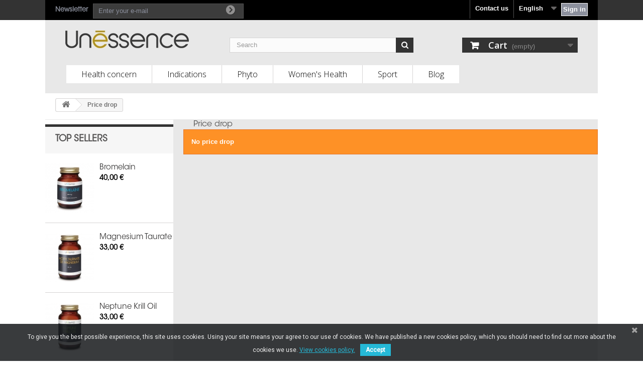

--- FILE ---
content_type: text/html; charset=utf-8
request_url: https://unessence.com/en/promotions
body_size: 9544
content:
<!DOCTYPE HTML>
<!--[if lt IE 7]> <html class="no-js lt-ie9 lt-ie8 lt-ie7 " lang="en"><![endif]-->
<!--[if IE 7]><html class="no-js lt-ie9 lt-ie8 ie7" lang="en"><![endif]-->
<!--[if IE 8]><html class="no-js lt-ie9 ie8" lang="en"><![endif]-->
<!--[if gt IE 8]> <html class="no-js ie9" lang="en"><![endif]-->
<html lang="en">
	<head>
		<meta charset="utf-8" />
		<title>Promotions - Unessence</title><script data-keepinline="true">/* <![CDATA[ */;var ajaxGetProductUrl='https://unessence.com/en/module/cdc_googletagmanager/async?obj=cart-action';dataLayer=window.dataLayer||[];dataLayer.push({"pageCategory":"pricesdrop","ecommerce":{"currencyCode":"EUR"},"google_tag_params":{"ecomm_pagetype":"other"}});(function(w,d,s,l,i){w[l]=w[l]||[];w[l].push({'gtm.start':new Date().getTime(),event:'gtm.js'});var f=d.getElementsByTagName(s)[0],j=d.createElement(s),dl=l!='dataLayer'?'&l='+l:'';j.async=true;j.src='https://www.googletagmanager.com/gtm.js?id='+i+dl;f.parentNode.insertBefore(j,f);})(window,document,'script','dataLayer','GTM-KNT226H');dataLayer.push({'event':'datalayer_ready'});/* ]]> */</script><meta name="description" content="Nos produits en promotion" />
		<meta name="generator" content="PrestaShop" />
	<meta name="robots" content="noindex,follow" />
		<meta name="viewport" content="width=device-width, minimum-scale=0.25, maximum-scale=1.6, initial-scale=1.0" /> 
		<meta name="apple-mobile-web-app-capable" content="yes" /> 
		<link rel="icon" type="image/vnd.microsoft.icon" href="/img/favicon.ico?1763812057" />
		<link rel="shortcut icon" type="image/x-icon" href="/img/favicon.ico?1763812057" />
			<link rel="stylesheet" href="https://unessence.com/themes/default-bootstrap/cache/v_69_eae4a0bac595ddb507b22194a1a1c102_all.css" type="text/css" media="all" />
		<script type="text/javascript">/* <![CDATA[ */;var CUSTOMIZE_TEXTFIELD=1;var FancyboxI18nClose='Close';var FancyboxI18nNext='Next';var FancyboxI18nPrev='Previous';var added_to_wishlist='Added to your wishlist.';var ajax_allowed=true;var ajaxsearch=true;var baseDir='https://unessence.com/';var baseUri='https://unessence.com/';var blocksearch_type='top';var contentOnly=false;var customizationIdMessage='Customization #';var delete_txt='Delete';var displayList=false;var freeProductTranslation='Free!';var freeShippingTranslation='Free shipping!';var generated_date=1769019075;var id_lang=2;var img_dir='https://unessence.com/themes/default-bootstrap/img/';var instantsearch=false;var isGuest=0;var isLogged=0;var loggin_required='You must be logged in to manage your wishlist.';var mywishlist_url='https://unessence.com/en/module/blockwishlist/mywishlist';var page_name='prices-drop';var placeholder_blocknewsletter='Enter your e-mail';var priceDisplayMethod=0;var priceDisplayPrecision=2;var quickView=false;var removingLinkText='remove this product from my cart';var roundMode=2;var search_url='https://unessence.com/en/recherche';var static_token='ec00bc7b6ab6ca159982054cdfc63fbb';var token='7925209bc1659f6241a81252ed1bed16';var usingSecureMode=true;var wishlistProductsIds=false;/* ]]> */</script>
		<script type="text/javascript" src="https://unessence.com/themes/default-bootstrap/cache/v_28_3db71f45931a1ab34abc7c5e8aefda6b.js"></script>
			
			<script type="text/javascript">/* <![CDATA[ */;(window.gaDevIds=window.gaDevIds||[]).push('d6YPbH');(function(i,s,o,g,r,a,m){i['GoogleAnalyticsObject']=r;i[r]=i[r]||function(){(i[r].q=i[r].q||[]).push(arguments)},i[r].l=1*new Date();a=s.createElement(o),m=s.getElementsByTagName(o)[0];a.async=1;a.src=g;m.parentNode.insertBefore(a,m)})(window,document,'script','//www.google-analytics.com/analytics.js','ga');ga('create','UA-98627109-1','auto');ga('require','ec');/* ]]> */</script><link href="https://fonts.googleapis.com/css?family=Roboto" rel="stylesheet" type="text/css" media="all"><script type="text/javascript">/* <![CDATA[ */;var cb_settings={cb_bg_color:"rgba(23, 25, 28, 0.85)",cb_font_style:"Roboto",cb_text_color:"#efefef",cb_inf_text_color:"#25B9D7",cb_loop:"1",cb_font_size:"12",cb_button_bg_color:"#25B9D7",cb_button_bg_color_hover:"#1e94ab",cb_button_text_color:"#ffffff",};var cb_cms_url="https://unessence.com/en/content/6-protection-des-donnees";var cb_position="bottom";var cb_text="To give you the best possible experience, this site uses cookies. Using your site means your agree to our use of cookies. We have published a new cookies policy, which you should need to find out more about the cookies we use.";var cb_link_text="View cookies policy.";var cd_button_text="Accept";/* ]]> */</script><link rel="stylesheet" href="https://fonts.googleapis.com/css?family=Open+Sans:300,600" type="text/css" media="all" />
		<!--[if IE 8]>
		<script src="https://oss.maxcdn.com/libs/html5shiv/3.7.0/html5shiv.js"></script>
		<script src="https://oss.maxcdn.com/libs/respond.js/1.3.0/respond.min.js"></script>
		<![endif]-->
	</head>
	<body id="prices-drop" class="prices-drop hide-right-column lang_en">
	
<!-- Google Tag Manager (noscript) -->
<noscript><iframe src="https://www.googletagmanager.com/ns.html?id=GTM-KNT226H"
height="0" width="0" style="display:none;visibility:hidden"></iframe></noscript>
<!-- End Google Tag Manager (noscript) -->
 
					<div id="page">
			<div class="header-container">
				<header id="header">
					<div class="banner">
						<div class="container">
							<div class="row">
								
							</div>
						</div>
					</div>
					<div class="nav">
						<div class="container">
							<div class="row">
								<nav><!-- Block user information module NAV  -->



<div class="header_user_info header_connexion">

	
		<a class="login" href="https://unessence.com/en/mon-compte" rel="nofollow" title="Log in to your customer account">

			Sign in

		</a>

	
</div>


<!-- /Block usmodule NAV -->

<!-- Block languages module -->
	<div id="languages-block-top" class="languages-block">
														<div class="current">
					<span>English</span>
				</div>
							<ul id="first-languages" class="languages-block_ul toogle_content">
							<li >
																				<a href="https://unessence.com/fr/promotions" title="Français (French)">
															<span>Français</span>
									</a>
								</li>
							<li class="selected">
										<span>English</span>
								</li>
					</ul>
	</div>
<!-- /Block languages module -->
<!-- Block Newsletter module-->
<div id="newsletter_block_left" class="block">
	<h4>Newsletter</h4>
	<div class="block_content">
		<form action="https://unessence.com/en/" method="post">
			<div class="form-group" >
				<input class="inputNew form-control grey newsletter-input" id="newsletter-input" type="text" name="email" size="18" value="Enter your e-mail" />
                <button type="submit" name="submitNewsletter" class="btn btn-default button button-small">
                    <span>Ok</span>
                </button>
				<input type="hidden" name="action" value="0" />
			</div>
		</form>
	</div>
</div>
<!-- /Block Newsletter module-->
<div id="contact-link">
	<a href="https://unessence.com/en/contactez-nous" title="Contact Us">Contact us</a>
</div>
	<span class="shop-phone" style="display: none;">
		<i class="icon-phone"></i> <strong>+33 616582602</strong>
	</span>
</nav>
							</div>
						</div>
					</div>
					<div>
						<div class="container">
							<div class="row">
								<div id="header_logo">
									<a href="http://unessence.com/" title="Unessence">
										<img class="logo img-responsive" src="https://unessence.com/img/unessence-1570538542.jpg" alt="Unessence" width="246" height="35"/>
									</a>
								</div>
								<!-- Block search module TOP -->
<div id="search_block_top" class="col-sm-4 clearfix">
	<form id="searchbox" method="get" action="https://unessence.com/en/recherche" >
		<input type="hidden" name="controller" value="search" />
		<input type="hidden" name="orderby" value="position" />
		<input type="hidden" name="orderway" value="desc" />
		<input class="search_query form-control" type="text" id="search_query_top" name="search_query" placeholder="Search" value="" />
		<button type="submit" name="submit_search" class="btn btn-default button-search">
			<span>Search</span>
		</button>
	</form>
</div>
<!-- /Block search module TOP --><!-- MODULE Block cart -->
<div class="col-sm-4 clearfix col-blockcart">
	<div class="shopping_cart">
		<a href="https://unessence.com/en/commande" title="View my shopping cart" rel="nofollow">
			<span class="label_cart">Cart</span>
			<span class="ajax_cart_quantity unvisible">0</span>
			<span class="ajax_cart_product_txt unvisible">Product</span>
			<span class="ajax_cart_product_txt_s unvisible">Products</span>
			<span class="ajax_cart_total unvisible">
							</span>
			<span class="ajax_cart_no_product">(empty)</span>
					</a>
					<div class="cart_block block exclusive">
				<div class="block_content">
					<!-- block list of products -->
					<div class="cart_block_list">
												<p class="cart_block_no_products">
							No products
						</p>
												<div class="cart-prices">
							<div class="cart-prices-line first-line">
								<span class="price cart_block_shipping_cost ajax_cart_shipping_cost">
																			Free shipping!
																	</span>
								<span>
									Shipping
								</span>
							</div>
																					<div class="cart-prices-line last-line">
								<span class="price cart_block_total ajax_block_cart_total">0,00 €</span>
								<span>Total</span>
							</div>
													</div>
						<p class="cart-buttons">
							<a id="button_order_cart" class="btn btn-default button button-small" href="https://unessence.com/en/commande" title="Check out" rel="nofollow">
								<span>
									Check out<i class="icon-chevron-right right"></i>
								</span>
							</a>
						</p>
					</div>
				</div>
			</div><!-- .cart_block -->
			</div>
</div>

	<div id="layer_cart">
		<div class="clearfix">
			<div class="layer_cart_product col-xs-12 col-md-6">
				<span class="cross" title="Close window"></span>
				<h2>
					<i class="icon-ok"></i>Product successfully added to your shopping cart
				</h2>
				<div class="product-image-container layer_cart_img">
				</div>
				<div class="layer_cart_product_info">
					<span id="layer_cart_product_title" class="product-name"></span>
					<span id="layer_cart_product_attributes"></span>
					<div>
						<strong class="dark">Quantity</strong>
						<span id="layer_cart_product_quantity"></span>
					</div>
					<div>
						<strong class="dark">Total</strong>
						<span id="layer_cart_product_price"></span>
					</div>
				</div>
			</div>
			<div class="layer_cart_cart col-xs-12 col-md-6">
				<h2>
					<!-- Plural Case [both cases are needed because page may be updated in Javascript] -->
					<span class="ajax_cart_product_txt_s  unvisible">
						There are <span class="ajax_cart_quantity">0</span> items in your cart.
					</span>
					<!-- Singular Case [both cases are needed because page may be updated in Javascript] -->
					<span class="ajax_cart_product_txt ">
						There is 1 item in your cart.
					</span>
				</h2>
	
				<div class="layer_cart_row">
					<strong class="dark">
						Total products
													(tax incl.)
											</strong>
					<span class="ajax_block_products_total">
											</span>
				</div>
	
								<div class="layer_cart_row">
					<strong class="dark">
						Total shipping&nbsp;(tax incl.)					</strong>
					<span class="ajax_cart_shipping_cost">
													Free shipping!
											</span>
				</div>
								<div class="layer_cart_row">	
					<strong class="dark">
						Total
													(tax incl.)
											</strong>
					<span class="ajax_block_cart_total">
											</span>
				</div>
				<div class="button-container">	
					<span class="continue btn btn-default button exclusive-medium" title="Continue shopping">
						<span>
							<i class="icon-chevron-left left"></i>Continue shopping
						</span>
					</span>
					<a class="btn btn-default button button-medium"	href="https://unessence.com/en/commande" title="Proceed to checkout" rel="nofollow">
						<span>
							Proceed to checkout<i class="icon-chevron-right right"></i>
						</span>
					</a>	
				</div>
			</div>
		</div>
		<div class="crossseling"></div>
	</div> <!-- #layer_cart -->
	<div class="layer_cart_overlay"></div>

<!-- /MODULE Block cart -->	<!-- Menu -->
    <div class="cat-title"></div>
	<div id="block_top_menu" class="sf-contener clearfix col-lg-12">
		
		<ul class="sf-menu clearfix menu-content">
			<li><a href="https://unessence.com/en/13-health-concern" title="Health concern">Health concern</a><ul><li><a href="https://unessence.com/en/20-amino-acids" title="Amino acids">Amino acids</a></li><li><a href="https://unessence.com/en/21-fish-oils-and-omega-3" title="Fish Oils and Omega 3">Fish Oils and Omega 3</a></li><li><a href="https://unessence.com/en/22-antioxidants" title="Antioxidants">Antioxidants</a></li><li><a href="https://unessence.com/en/23-mushrooms" title="Mushrooms">Mushrooms</a></li><li><a href="https://unessence.com/en/26-enzymes" title="Enzymes">Enzymes</a></li><li><a href="https://unessence.com/en/28-herbs" title="Herbs">Herbs</a></li><li><a href="https://unessence.com/en/24-minerals" title="Minerals">Minerals</a></li><li><a href="https://unessence.com/en/25-vitamins" title="Vitamins">Vitamins</a></li><li id="category-thumbnail"></li></ul></li><li><a href="https://unessence.com/en/14-indications" title="Indications">Indications</a><ul><li><a href="https://unessence.com/en/70-tissues-hypersensitivity" title="Tissues hypersensitivity">Tissues hypersensitivity</a></li><li><a href="https://unessence.com/en/71-hair" title="Hair">Hair</a></li><li><a href="https://unessence.com/en/72-ears" title="Ears">Ears</a></li><li><a href="https://unessence.com/en/73-joint-support-" title="Joint Support ">Joint Support </a></li><li><a href="https://unessence.com/en/74-circulation" title="Circulation">Circulation</a></li><li><a href="https://unessence.com/en/75-stem-cells" title="Stem cells">Stem cells</a></li><li><a href="https://unessence.com/en/76-blood-flow" title="Blood flow">Blood flow</a></li><li><a href="https://unessence.com/en/77-intestinal-transit" title="Intestinal transit">Intestinal transit</a></li><li><a href="https://unessence.com/en/79-digestion-stomach" title="Digestion - Stomach">Digestion - Stomach</a></li><li><a href="https://unessence.com/en/80-brain-energy" title="Brain energy">Brain energy</a></li><li><a href="https://unessence.com/en/81-physical-energy" title="Physical energy">Physical energy</a></li><li><a href="https://unessence.com/en/82-liver" title="Liver">Liver</a></li><li><a href="https://unessence.com/en/83-carbohydrate-metabolism" title="Carbohydrate metabolism">Carbohydrate metabolism</a></li><li><a href="https://unessence.com/en/84-immunity" title="Immunity">Immunity</a></li><li><a href="https://unessence.com/en/85-bowel" title="Bowel">Bowel</a></li><li><a href="https://unessence.com/en/86-intestines-" title="Intestines ">Intestines </a></li><li><a href="https://unessence.com/en/87-memory" title="Memory">Memory</a></li><li><a href="https://unessence.com/en/88-menopause" title="Ménopause">Ménopause</a></li><li><a href="https://unessence.com/en/89-weight-loss" title="Weight loss">Weight loss</a></li><li><a href="https://unessence.com/en/90-headaches" title="Headaches">Headaches</a></li><li><a href="https://unessence.com/en/91-skin-hair-and-nails" title="Skin, Hair and Nails">Skin, Hair and Nails</a></li><li><a href="https://unessence.com/en/92-lungs" title="Lungs">Lungs</a></li><li><a href="https://unessence.com/en/93-prostate" title="Prostate">Prostate</a></li><li><a href="https://unessence.com/en/94-water-retention" title="Water retention">Water retention</a></li><li><a href="https://unessence.com/en/95-sexuality" title="Sexuality">Sexuality</a></li><li><a href="https://unessence.com/en/78-mood" title="Mood">Mood</a></li><li><a href="https://unessence.com/en/96-sinuses" title="Sinuses">Sinuses</a></li><li><a href="https://unessence.com/en/97-sleep-aid" title="Sleep aid">Sleep aid</a></li><li><a href="https://unessence.com/en/98-stress-relief" title="Stress Relief">Stress Relief</a></li><li><a href="https://unessence.com/en/99-animal-care" title="Animal care">Animal care</a></li><li><a href="https://unessence.com/en/100-thyroid" title="Thyroid">Thyroid</a></li><li><a href="https://unessence.com/en/101-eyes" title="Eyes">Eyes</a></li><li id="category-thumbnail"></li></ul></li><li><a href="https://unessence.com/en/15-phyto" title="Phyto">Phyto</a><ul><li><a href="https://unessence.com/en/30-algaes" title="Algaes">Algaes</a></li><li><a href="https://unessence.com/en/31-africa" title="Africa">Africa</a></li><li><a href="https://unessence.com/en/32-south-america" title="South America">South America</a></li><li><a href="https://unessence.com/en/33-ayurveda-india" title="Ayurvéda - India">Ayurvéda - India</a></li><li><a href="https://unessence.com/en/34-china" title="China">China</a></li><li><a href="https://unessence.com/en/35-europe" title="Europe">Europe</a></li><li id="category-thumbnail"></li></ul></li><li><a href="https://unessence.com/en/18-women-s-health" title="Women's Health">Women's Health</a><ul><li><a href="https://unessence.com/en/118-digestion-stomach" title="Digestion - Stomach">Digestion - Stomach</a></li><li><a href="https://unessence.com/en/119-microorganisms" title="Microorganisms">Microorganisms</a></li><li><a href="https://unessence.com/en/120-hair-growth" title="Hair growth">Hair growth</a></li><li><a href="https://unessence.com/en/121-circulation" title="Circulation">Circulation</a></li><li><a href="https://unessence.com/en/122-painful-menstrual-cycles-" title="Painful menstrual cycles ">Painful menstrual cycles </a></li><li><a href="https://unessence.com/en/123-urinary-tract" title="Urinary tract">Urinary tract</a></li><li><a href="https://unessence.com/en/124-mood" title="Mood">Mood</a></li><li><a href="https://unessence.com/en/125-fertility" title="Fertility">Fertility</a></li><li><a href="https://unessence.com/en/126-menopause" title="Ménopause">Ménopause</a></li><li><a href="https://unessence.com/en/127-headache" title="Headache">Headache</a></li><li><a href="https://unessence.com/en/128-water-retention" title="Water retention">Water retention</a></li><li><a href="https://unessence.com/en/129-estrogen-dominance" title="Estrogen dominance">Estrogen dominance</a></li><li><a href="https://unessence.com/en/130-skin" title="Skin">Skin</a></li><li><a href="https://unessence.com/en/131-water-retention" title="Water retention">Water retention</a></li><li><a href="https://unessence.com/en/132-sleep-aid" title="Sleep aid">Sleep aid</a></li><li><a href="https://unessence.com/en/133-stress" title="Stress">Stress</a></li><li><a href="https://unessence.com/en/134-thyroid" title="Thyroid">Thyroid</a></li><li><a href="https://unessence.com/en/135-stretch-marks" title="Stretch marks">Stretch marks</a></li><li><a href="https://unessence.com/en/136-eyes" title="Eyes">Eyes</a></li><li id="category-thumbnail"></li></ul></li><li><a href="https://unessence.com/en/19-sport" title="Sport">Sport</a><ul><li><a href="https://unessence.com/en/137-amino-acids" title="Amino acids">Amino acids</a></li><li><a href="https://unessence.com/en/138-joint-health" title="Joint Health">Joint Health</a></li><li><a href="https://unessence.com/en/139-glycogen-storage" title="Glycogen storage">Glycogen storage</a></li><li><a href="https://unessence.com/en/140-decreasing-catabolism" title="Decreasing Catabolism">Decreasing Catabolism</a></li><li><a href="https://unessence.com/en/141-muscular-cramps" title="Muscular cramps">Muscular cramps</a></li><li><a href="https://unessence.com/en/142-endurance" title="Endurance">Endurance</a></li><li><a href="https://unessence.com/en/143-power-strength" title="Power - Strength">Power - Strength</a></li><li><a href="https://unessence.com/en/144-oxygenation-of-muscular-fibers" title="Oxygenation of muscular fibers">Oxygenation of muscular fibers</a></li><li><a href="https://unessence.com/en/145-motivation" title="Motivation">Motivation</a></li><li><a href="https://unessence.com/en/146-weight-loss" title="Weight loss">Weight loss</a></li><li><a href="https://unessence.com/en/147--muscle-building" title=" Muscle Building"> Muscle Building</a></li><li><a href="https://unessence.com/en/148-post-exercise-recovery" title="Post exercise recovery">Post exercise recovery</a></li><li><a href="https://unessence.com/en/149-water-retention" title="Water retention">Water retention</a></li><li><a href="https://unessence.com/en/150-minerals" title="Minerals">Minerals</a></li><li><a href="https://unessence.com/en/151-gh-releasing" title="GH releasing">GH releasing</a></li><li id="category-thumbnail"></li></ul></li><li><a href="/blog" title="Blog">Blog</a></li>

					</ul>
	</div>
	<!--/ Menu -->
							</div>
						</div>
					</div>
				</header>
			</div>
			<div class="columns-container">
				<div id="columns" class="container">
											
<!-- Breadcrumb -->
<div class="breadcrumb_unessence_bloc">
    <div class="breadcrumb clearfix">
        <a class="home" href="http://unessence.com/" title="Return to Home"><i class="icon-home"></i></a>
                    <span class="navigation-pipe" >&gt;</span>
                            <span class="navigation_page">Price drop</span>
                        </div>
</div>
<!-- /Breadcrumb -->
															<div id="slider_row" class="row">
						<div id="top_column" class="center_column col-xs-12 col-sm-12"></div>
					</div>
					<div class="row row_left">
												<div id="left_column" class="column col-xs-12 col-sm-3"><!-- MODULE Block best sellers -->
<div id="best-sellers_block_right" class="block products_block">
	<h4 class="title_block">
    	<a href="https://unessence.com/en/meilleures-ventes" title="View a top sellers products">Top sellers</a>
    </h4>
	<div class="block_content">
			<ul class="block_content products-block">
						<li class="clearfix">
				<a href="https://unessence.com/en/women-s-health/29-bromelaine.html" title="Bromelaine" class="products-block-image content_img clearfix">
					<img class="replace-2x img-responsive" src="https://unessence.com/201-small_default/bromelaine.jpg" alt="Bromelaine" />
				</a>
				<div class="product-content">
                	<h5>
                    	<a class="product-name" href="https://unessence.com/en/women-s-health/29-bromelaine.html" title="Bromelaine">
                            Bromelain
                        </a>
                    </h5>
                    <p class="product-description">Bromelain is a proteolytic enzyme extracted from the stem of the...</p>
                                            <div class="price-box">
                            <span class="price">40,00 €</span>
                        </div>
                                    </div>
			</li>
					<li class="clearfix">
				<a href="https://unessence.com/en/notre-selection/86-magnesium-taurate.html" title="Magnesium Taurate" class="products-block-image content_img clearfix">
					<img class="replace-2x img-responsive" src="https://unessence.com/188-small_default/magnesium-taurate.jpg" alt="Magnesium Taurate" />
				</a>
				<div class="product-content">
                	<h5>
                    	<a class="product-name" href="https://unessence.com/en/notre-selection/86-magnesium-taurate.html" title="Magnesium Taurate">
                            Magnesium Taurate
                        </a>
                    </h5>
                    <p class="product-description">Magnesium Taurate is the best magnesium salt and carrier capable of...</p>
                                            <div class="price-box">
                            <span class="price">33,00 €</span>
                        </div>
                                    </div>
			</li>
					<li class="clearfix">
				<a href="https://unessence.com/en/les-indispensables/76-neptune-krill-oil.html" title="Neptune Krill Oil" class="products-block-image content_img clearfix">
					<img class="replace-2x img-responsive" src="https://unessence.com/83-small_default/neptune-krill-oil.jpg" alt="Neptune Krill Oil" />
				</a>
				<div class="product-content">
                	<h5>
                    	<a class="product-name" href="https://unessence.com/en/les-indispensables/76-neptune-krill-oil.html" title="Neptune Krill Oil">
                            Neptune Krill Oil
                        </a>
                    </h5>
                    <p class="product-description">The brain is composed of 60% fat. Omega 3 is made up of 2 essential...</p>
                                            <div class="price-box">
                            <span class="price">33,00 €</span>
                        </div>
                                    </div>
			</li>
					<li class="clearfix">
				<a href="https://unessence.com/en/notre-selection/56-gattilier.html" title="Gattilier" class="products-block-image content_img clearfix">
					<img class="replace-2x img-responsive" src="https://unessence.com/198-small_default/gattilier.jpg" alt="Gattilier" />
				</a>
				<div class="product-content">
                	<h5>
                    	<a class="product-name" href="https://unessence.com/en/notre-selection/56-gattilier.html" title="Gattilier">
                            Gattilier
                        </a>
                    </h5>
                    <p class="product-description">The chaste tree also called Vitex Agnus Castus is the quintessence of...</p>
                                            <div class="price-box">
                            <span class="price">32,00 €</span>
                        </div>
                                    </div>
			</li>
					<li class="clearfix">
				<a href="https://unessence.com/en/les-indispensables/109-rhodiola-rosea.html" title="Rhodiola Rosea" class="products-block-image content_img clearfix">
					<img class="replace-2x img-responsive" src="https://unessence.com/207-small_default/rhodiola-rosea.jpg" alt="Rhodiola Rosea" />
				</a>
				<div class="product-content">
                	<h5>
                    	<a class="product-name" href="https://unessence.com/en/les-indispensables/109-rhodiola-rosea.html" title="Rhodiola Rosea">
                            Rhodiola Rosea
                        </a>
                    </h5>
                    <p class="product-description">Rhodiola rosea is an adaptogenic plant originating from the mountainous...</p>
                                            <div class="price-box">
                            <span class="price">27,00 €</span>
                        </div>
                                    </div>
			</li>
					<li class="clearfix">
				<a href="https://unessence.com/en/notre-selection/68-griffonia.html" title="Griffonia" class="products-block-image content_img clearfix">
					<img class="replace-2x img-responsive" src="https://unessence.com/64-small_default/griffonia.jpg" alt="Griffonia" />
				</a>
				<div class="product-content">
                	<h5>
                    	<a class="product-name" href="https://unessence.com/en/notre-selection/68-griffonia.html" title="Griffonia">
                            Griffonia
                        </a>
                    </h5>
                    <p class="product-description">Plant native to the tropical forests of Central and West Africa,...</p>
                                            <div class="price-box">
                            <span class="price">36,00 €</span>
                        </div>
                                    </div>
			</li>
					<li class="clearfix">
				<a href="https://unessence.com/en/liver/50-desmodium.html" title="Desmodium" class="products-block-image content_img clearfix">
					<img class="replace-2x img-responsive" src="https://unessence.com/116-small_default/desmodium.jpg" alt="Desmodium" />
				</a>
				<div class="product-content">
                	<h5>
                    	<a class="product-name" href="https://unessence.com/en/liver/50-desmodium.html" title="Desmodium">
                            Desmodium
                        </a>
                    </h5>
                    <p class="product-description">Plant from the traditional pharmacopoeia of Ghana and the Amazonian...</p>
                                            <div class="price-box">
                            <span class="price">36,00 €</span>
                        </div>
                                    </div>
			</li>
					<li class="clearfix">
				<a href="https://unessence.com/en/energie-physique-et-cerebrale/146-vitamine-c-complex.html" title="Vitamine C Complex" class="products-block-image content_img clearfix">
					<img class="replace-2x img-responsive" src="https://unessence.com/220-small_default/vitamine-c-complex.jpg" alt="Vitamine C Complex" />
				</a>
				<div class="product-content">
                	<h5>
                    	<a class="product-name" href="https://unessence.com/en/energie-physique-et-cerebrale/146-vitamine-c-complex.html" title="Vitamine C Complex">
                            Vitamine C Liposomale
                        </a>
                    </h5>
                    <p class="product-description"></p>
                                            <div class="price-box">
                            <span class="price">28,00 €</span>
                        </div>
                                    </div>
			</li>
				</ul>
		<div class="lnk">
        	<a href="https://unessence.com/en/meilleures-ventes" title="All best sellers"  class="btn btn-default button button-small"><span>All best sellers<i class="icon-chevron-right right"></i></span></a>
        </div>
		</div>
</div>
<!-- /MODULE Block best sellers --><!-- Block categories module -->
<div id="categories_block_left" class="block">
	<h2 class="title_block">
					Categories
			</h2>
	<div class="block_content">
		<ul class="tree dhtml">
												
<li >
	<a 
	href="https://unessence.com/en/12-abcdaire" title="">
		ABCdaire
	</a>
			<ul>
												
<li >
	<a 
	href="https://unessence.com/en/41-a" title="">
		A
	</a>
	</li>

																
<li >
	<a 
	href="https://unessence.com/en/42-b" title="">
		B...
	</a>
	</li>

																
<li >
	<a 
	href="https://unessence.com/en/43-C" title="">
		C...
	</a>
	</li>

																
<li >
	<a 
	href="https://unessence.com/en/44-D" title="">
		D...
	</a>
	</li>

																
<li >
	<a 
	href="https://unessence.com/en/45-E" title="">
		E...
	</a>
	</li>

																
<li >
	<a 
	href="https://unessence.com/en/46-f" title="">
		F...
	</a>
	</li>

																
<li >
	<a 
	href="https://unessence.com/en/47-G" title="">
		G...
	</a>
	</li>

																
<li >
	<a 
	href="https://unessence.com/en/48-H" title="">
		H...
	</a>
	</li>

																
<li >
	<a 
	href="https://unessence.com/en/49-I" title="">
		I...
	</a>
	</li>

																
<li >
	<a 
	href="https://unessence.com/en/50-K" title="">
		K...
	</a>
	</li>

																
<li >
	<a 
	href="https://unessence.com/en/51-L" title="">
		L...
	</a>
	</li>

																
<li >
	<a 
	href="https://unessence.com/en/52-M" title="">
		M...
	</a>
	</li>

																
<li >
	<a 
	href="https://unessence.com/en/53-N" title="">
		N...
	</a>
	</li>

																
<li >
	<a 
	href="https://unessence.com/en/54-O" title="">
		O...
	</a>
	</li>

																
<li >
	<a 
	href="https://unessence.com/en/55-P" title="">
		P...
	</a>
	</li>

																
<li >
	<a 
	href="https://unessence.com/en/56-Q" title="">
		Q...
	</a>
	</li>

																
<li >
	<a 
	href="https://unessence.com/en/57-R" title="">
		R...
	</a>
	</li>

																
<li >
	<a 
	href="https://unessence.com/en/58-S" title="">
		S...
	</a>
	</li>

																
<li >
	<a 
	href="https://unessence.com/en/59-T" title="">
		T...
	</a>
	</li>

																
<li class="last">
	<a 
	href="https://unessence.com/en/60-U" title="">
		U...
	</a>
	</li>

									</ul>
	</li>

																
<li >
	<a 
	href="https://unessence.com/en/13-health-concern" title="">
		Health concern
	</a>
			<ul>
												
<li >
	<a 
	href="https://unessence.com/en/20-amino-acids" title="">
		Amino acids
	</a>
	</li>

																
<li >
	<a 
	href="https://unessence.com/en/21-fish-oils-and-omega-3" title="">
		Fish Oils and Omega 3
	</a>
	</li>

																
<li >
	<a 
	href="https://unessence.com/en/22-antioxidants" title="">
		Antioxidants
	</a>
	</li>

																
<li >
	<a 
	href="https://unessence.com/en/23-mushrooms" title="">
		Mushrooms
	</a>
	</li>

																
<li >
	<a 
	href="https://unessence.com/en/26-enzymes" title="">
		Enzymes
	</a>
	</li>

																
<li >
	<a 
	href="https://unessence.com/en/28-herbs" title="">
		Herbs
	</a>
	</li>

																
<li >
	<a 
	href="https://unessence.com/en/24-minerals" title="">
		Minerals
	</a>
	</li>

																
<li class="last">
	<a 
	href="https://unessence.com/en/25-vitamins" title="">
		Vitamins
	</a>
	</li>

									</ul>
	</li>

																
<li >
	<a 
	href="https://unessence.com/en/14-indications" title="">
		Indications
	</a>
			<ul>
												
<li >
	<a 
	href="https://unessence.com/en/70-tissues-hypersensitivity" title="">
		Tissues hypersensitivity
	</a>
	</li>

																
<li >
	<a 
	href="https://unessence.com/en/71-hair" title="">
		Hair
	</a>
	</li>

																
<li >
	<a 
	href="https://unessence.com/en/72-ears" title="">
		Ears
	</a>
	</li>

																
<li >
	<a 
	href="https://unessence.com/en/73-joint-support-" title="">
		Joint Support 
	</a>
	</li>

																
<li >
	<a 
	href="https://unessence.com/en/74-circulation" title="">
		Circulation
	</a>
	</li>

																
<li >
	<a 
	href="https://unessence.com/en/75-stem-cells" title="">
		Stem cells
	</a>
	</li>

																
<li >
	<a 
	href="https://unessence.com/en/76-blood-flow" title="">
		Blood flow
	</a>
	</li>

																
<li >
	<a 
	href="https://unessence.com/en/77-intestinal-transit" title="">
		Intestinal transit
	</a>
	</li>

																
<li >
	<a 
	href="https://unessence.com/en/79-digestion-stomach" title="">
		Digestion - Stomach
	</a>
	</li>

																
<li >
	<a 
	href="https://unessence.com/en/80-brain-energy" title="">
		Brain energy
	</a>
	</li>

																
<li >
	<a 
	href="https://unessence.com/en/81-physical-energy" title="">
		Physical energy
	</a>
	</li>

																
<li >
	<a 
	href="https://unessence.com/en/82-liver" title="">
		Liver
	</a>
	</li>

																
<li >
	<a 
	href="https://unessence.com/en/83-carbohydrate-metabolism" title="">
		Carbohydrate metabolism
	</a>
	</li>

																
<li >
	<a 
	href="https://unessence.com/en/84-immunity" title="">
		Immunity
	</a>
	</li>

																
<li >
	<a 
	href="https://unessence.com/en/85-bowel" title="">
		Bowel
	</a>
	</li>

																
<li >
	<a 
	href="https://unessence.com/en/86-intestines-" title="">
		Intestines 
	</a>
	</li>

																
<li >
	<a 
	href="https://unessence.com/en/87-memory" title="">
		Memory
	</a>
	</li>

																
<li >
	<a 
	href="https://unessence.com/en/88-menopause" title="">
		Ménopause
	</a>
	</li>

																
<li >
	<a 
	href="https://unessence.com/en/89-weight-loss" title="">
		Weight loss
	</a>
	</li>

																
<li >
	<a 
	href="https://unessence.com/en/90-headaches" title="">
		Headaches
	</a>
	</li>

																
<li >
	<a 
	href="https://unessence.com/en/91-skin-hair-and-nails" title="">
		Skin, Hair and Nails
	</a>
	</li>

																
<li >
	<a 
	href="https://unessence.com/en/92-lungs" title="">
		Lungs
	</a>
	</li>

																
<li >
	<a 
	href="https://unessence.com/en/93-prostate" title="">
		Prostate
	</a>
	</li>

																
<li >
	<a 
	href="https://unessence.com/en/94-water-retention" title="">
		Water retention
	</a>
	</li>

																
<li >
	<a 
	href="https://unessence.com/en/95-sexuality" title="">
		Sexuality
	</a>
	</li>

																
<li >
	<a 
	href="https://unessence.com/en/78-mood" title="">
		Mood
	</a>
	</li>

																
<li >
	<a 
	href="https://unessence.com/en/96-sinuses" title="">
		Sinuses
	</a>
	</li>

																
<li >
	<a 
	href="https://unessence.com/en/97-sleep-aid" title="">
		Sleep aid
	</a>
	</li>

																
<li >
	<a 
	href="https://unessence.com/en/98-stress-relief" title="">
		Stress Relief
	</a>
	</li>

																
<li >
	<a 
	href="https://unessence.com/en/99-animal-care" title="">
		Animal care
	</a>
	</li>

																
<li >
	<a 
	href="https://unessence.com/en/100-thyroid" title="">
		Thyroid
	</a>
	</li>

																
<li class="last">
	<a 
	href="https://unessence.com/en/101-eyes" title="">
		Eyes
	</a>
	</li>

									</ul>
	</li>

																
<li >
	<a 
	href="https://unessence.com/en/15-phyto" title="">
		Phyto
	</a>
			<ul>
												
<li >
	<a 
	href="https://unessence.com/en/30-algaes" title="">
		Algaes
	</a>
	</li>

																
<li >
	<a 
	href="https://unessence.com/en/31-africa" title="">
		Africa
	</a>
	</li>

																
<li >
	<a 
	href="https://unessence.com/en/32-south-america" title="">
		South America
	</a>
	</li>

																
<li >
	<a 
	href="https://unessence.com/en/33-ayurveda-india" title="">
		Ayurvéda - India
	</a>
	</li>

																
<li >
	<a 
	href="https://unessence.com/en/34-china" title="">
		China
	</a>
	</li>

																
<li class="last">
	<a 
	href="https://unessence.com/en/35-europe" title="">
		Europe
	</a>
	</li>

									</ul>
	</li>

																
<li >
	<a 
	href="https://unessence.com/en/16-antioxidants-anti-age" title="">
		Antioxidants / Anti-age
	</a>
			<ul>
												
<li >
	<a 
	href="https://unessence.com/en/102-antioxydants" title="">
		Antioxydants
	</a>
	</li>

																
<li >
	<a 
	href="https://unessence.com/en/103-anti-age" title="">
		Anti-âge
	</a>
	</li>

																
<li >
	<a 
	href="https://unessence.com/en/104-articulations" title="">
		Articulations
	</a>
	</li>

																
<li >
	<a 
	href="https://unessence.com/en/105-cerveau" title="">
		Cerveau
	</a>
	</li>

																
<li >
	<a 
	href="https://unessence.com/en/106-glycation" title="">
		Glycation
	</a>
	</li>

																
<li >
	<a 
	href="https://unessence.com/en/107-inflammation" title="">
		Inflammation
	</a>
	</li>

																
<li >
	<a 
	href="https://unessence.com/en/108-peau" title="">
		Peau
	</a>
	</li>

																
<li >
	<a 
	href="https://unessence.com/en/109-protection-des-mitochondries" title="">
		Protection des mitochondries
	</a>
	</li>

																
<li class="last">
	<a 
	href="https://unessence.com/en/110-nad-stimulation" title="">
		NAD (Stimulation)
	</a>
	</li>

									</ul>
	</li>

																
<li >
	<a 
	href="https://unessence.com/en/17-energie-physique-et-cerebrale" title="">
		Energie physique et cérébrale
	</a>
			<ul>
												
<li >
	<a 
	href="https://unessence.com/en/111-concentration-et-energie-cerebrale" title="">
		Concentration et énergie cérébrale
	</a>
	</li>

																
<li >
	<a 
	href="https://unessence.com/en/112-energie-physique-et-endurance" title="">
		Energie physique et endurance
	</a>
	</li>

																
<li >
	<a 
	href="https://unessence.com/en/113-fabrication-de-l-atp" title="">
		Fabrication de l&#039;ATP
	</a>
	</li>

																
<li >
	<a 
	href="https://unessence.com/en/114-memoire" title="">
		Mémoire
	</a>
	</li>

																
<li >
	<a 
	href="https://unessence.com/en/115-reconstitution-du-glycogene" title="">
		Reconstitution du glycogène
	</a>
	</li>

																
<li >
	<a 
	href="https://unessence.com/en/116-renforcement-des-glandes-surrenales" title="">
		Renforcement des glandes surrénales
	</a>
	</li>

																
<li class="last">
	<a 
	href="https://unessence.com/en/117-stimulation-du-systeme-endocrinien" title="">
		Stimulation du système endocrinien
	</a>
	</li>

									</ul>
	</li>

																
<li >
	<a 
	href="https://unessence.com/en/18-women-s-health" title="">
		Women&#039;s Health
	</a>
			<ul>
												
<li >
	<a 
	href="https://unessence.com/en/118-digestion-stomach" title="">
		Digestion - Stomach
	</a>
	</li>

																
<li >
	<a 
	href="https://unessence.com/en/119-microorganisms" title="">
		Microorganisms
	</a>
	</li>

																
<li >
	<a 
	href="https://unessence.com/en/120-hair-growth" title="">
		Hair growth
	</a>
	</li>

																
<li >
	<a 
	href="https://unessence.com/en/121-circulation" title="">
		Circulation
	</a>
	</li>

																
<li >
	<a 
	href="https://unessence.com/en/122-painful-menstrual-cycles-" title="">
		Painful menstrual cycles 
	</a>
	</li>

																
<li >
	<a 
	href="https://unessence.com/en/123-urinary-tract" title="">
		Urinary tract
	</a>
	</li>

																
<li >
	<a 
	href="https://unessence.com/en/124-mood" title="">
		Mood
	</a>
	</li>

																
<li >
	<a 
	href="https://unessence.com/en/125-fertility" title="">
		Fertility
	</a>
	</li>

																
<li >
	<a 
	href="https://unessence.com/en/126-menopause" title="">
		Ménopause
	</a>
	</li>

																
<li >
	<a 
	href="https://unessence.com/en/127-headache" title="">
		Headache
	</a>
	</li>

																
<li >
	<a 
	href="https://unessence.com/en/128-water-retention" title="">
		Water retention
	</a>
	</li>

																
<li >
	<a 
	href="https://unessence.com/en/129-estrogen-dominance" title="">
		Estrogen dominance
	</a>
	</li>

																
<li >
	<a 
	href="https://unessence.com/en/130-skin" title="">
		Skin
	</a>
	</li>

																
<li >
	<a 
	href="https://unessence.com/en/131-water-retention" title="">
		Water retention
	</a>
	</li>

																
<li >
	<a 
	href="https://unessence.com/en/132-sleep-aid" title="">
		Sleep aid
	</a>
	</li>

																
<li >
	<a 
	href="https://unessence.com/en/133-stress" title="">
		Stress
	</a>
	</li>

																
<li >
	<a 
	href="https://unessence.com/en/134-thyroid" title="">
		Thyroid
	</a>
	</li>

																
<li >
	<a 
	href="https://unessence.com/en/135-stretch-marks" title="">
		Stretch marks
	</a>
	</li>

																
<li class="last">
	<a 
	href="https://unessence.com/en/136-eyes" title="">
		Eyes
	</a>
	</li>

									</ul>
	</li>

																
<li >
	<a 
	href="https://unessence.com/en/19-sport" title="">
		Sport
	</a>
			<ul>
												
<li >
	<a 
	href="https://unessence.com/en/137-amino-acids" title="">
		Amino acids
	</a>
	</li>

																
<li >
	<a 
	href="https://unessence.com/en/138-joint-health" title="">
		Joint Health
	</a>
	</li>

																
<li >
	<a 
	href="https://unessence.com/en/139-glycogen-storage" title="">
		Glycogen storage
	</a>
	</li>

																
<li >
	<a 
	href="https://unessence.com/en/140-decreasing-catabolism" title="">
		Decreasing Catabolism
	</a>
	</li>

																
<li >
	<a 
	href="https://unessence.com/en/141-muscular-cramps" title="">
		Muscular cramps
	</a>
	</li>

																
<li >
	<a 
	href="https://unessence.com/en/142-endurance" title="">
		Endurance
	</a>
	</li>

																
<li >
	<a 
	href="https://unessence.com/en/143-power-strength" title="">
		Power - Strength
	</a>
	</li>

																
<li >
	<a 
	href="https://unessence.com/en/144-oxygenation-of-muscular-fibers" title="">
		Oxygenation of muscular fibers
	</a>
	</li>

																
<li >
	<a 
	href="https://unessence.com/en/145-motivation" title="">
		Motivation
	</a>
	</li>

																
<li >
	<a 
	href="https://unessence.com/en/146-weight-loss" title="">
		Weight loss
	</a>
	</li>

																
<li >
	<a 
	href="https://unessence.com/en/147--muscle-building" title="">
		 Muscle Building
	</a>
	</li>

																
<li >
	<a 
	href="https://unessence.com/en/148-post-exercise-recovery" title="">
		Post exercise recovery
	</a>
	</li>

																
<li >
	<a 
	href="https://unessence.com/en/149-water-retention" title="">
		Water retention
	</a>
	</li>

																
<li >
	<a 
	href="https://unessence.com/en/150-minerals" title="">
		Minerals
	</a>
	</li>

																
<li class="last">
	<a 
	href="https://unessence.com/en/151-gh-releasing" title="">
		GH releasing
	</a>
	</li>

									</ul>
	</li>

																
<li >
	<a 
	href="https://unessence.com/en/152-notre-selection" title="">
		Notre sélection
	</a>
	</li>

																
<li class="last">
	<a 
	href="https://unessence.com/en/153-les-indispensables" title="">
		Les indispensables
	</a>
	</li>

									</ul>
	</div>
</div>
<!-- /Block categories module -->
</div>
																		<div id="center_column" class="center_column col-xs-12 col-sm-9">
	

<h1 class="page-heading product-listing">Price drop</h1>

	<p class="alert alert-warning">No price drop</p>
					</div><!-- #center_column -->
										</div><!-- .row -->
                     
				</div><!-- #columns -->
				
			</div><!-- .columns-container -->
							<!-- Footer -->
				<div class="footer-container">
					<footer id="footer"  class="container">
						<div class="row">	<!-- MODULE Block footer -->
	<section class="footer-block col-xs-12 col-sm-2" id="block_various_links_footer">
		<h4>Information</h4>
		<ul class="toggle-footer">
							<li class="item">
					<a href="https://unessence.com/en/promotions" title="Specials">
						Specials
					</a>
				</li>
									<li class="item">
				<a href="https://unessence.com/en/nouveaux-produits" title="New products">
					New products
				</a>
			</li>
										<li class="item">
					<a href="https://unessence.com/en/meilleures-ventes" title="Best sellers">
						Best sellers
					</a>
				</li>
												<li class="item">
				<a href="https://unessence.com/en/contactez-nous" title="Contact us">
					Contact us
				</a>
			</li>
															<li class="item">
						<a href="https://unessence.com/en/content/3-conditions-generales-de-ventes" title="General conditions of sale">
							General conditions of sale
						</a>
					</li>
																<li class="item">
						<a href="https://unessence.com/en/content/4-a-propos" title="A propos">
							A propos
						</a>
					</li>
																<li class="item">
						<a href="https://unessence.com/en/content/6-protection-des-donnees" title="Protection des données">
							Protection des données
						</a>
					</li>
										
		</ul>
		
	</section>
	
	<!-- /MODULE Block footer -->
<!-- Block myaccount module -->
<section class="footer-block col-xs-12 col-sm-4">
	<h4><a href="https://unessence.com/en/mon-compte" title="Manage my customer account" rel="nofollow">My account</a></h4>
	<div class="block_content toggle-footer">
		<ul class="bullet">
			<li><a href="https://unessence.com/en/historique-des-commandes" title="My orders" rel="nofollow">My orders</a></li>
						<li><a href="https://unessence.com/en/avoirs" title="My credit slips" rel="nofollow">My credit slips</a></li>
			<li><a href="https://unessence.com/en/adresses" title="My addresses" rel="nofollow">My addresses</a></li>
			<li><a href="https://unessence.com/en/identite" title="Manage my personal information" rel="nofollow">My personal info</a></li>
			<li><a href="https://unessence.com/en/bons-de-reduction" title="My vouchers" rel="nofollow">My vouchers</a></li>			
            		</ul>
	</div>
</section>
<!-- /Block myaccount module -->
<!-- MODULE Block contact infos -->
<section id="block_contact_infos" class="footer-block col-xs-12 col-sm-4">
	<div>
        <h4>Store Information</h4>
        <ul class="toggle-footer">
                        	<li>
            		<i class="icon-map-marker"></i>Unessence, 165 boulevard Victor Hugo
93400 Saint-Ouen            	</li>
                                    	<li>
            		<i class="icon-phone"></i>Call us now: 
            		<span><a href="+33 616582602">+33 616582602</a></span>
            	</li>
                                    	<li>
            		<i class="icon-envelope-alt"></i>Email: 
            		<span><a href="&#109;&#97;&#105;&#108;&#116;&#111;&#58;%63%6f%6e%74%61%63%74@%75%6e%65%73%73%65%6e%63%65.%63%6f%6d" >&#x63;&#x6f;&#x6e;&#x74;&#x61;&#x63;&#x74;&#x40;&#x75;&#x6e;&#x65;&#x73;&#x73;&#x65;&#x6e;&#x63;&#x65;&#x2e;&#x63;&#x6f;&#x6d;</a></span>
            	</li>
                    </ul>
    </div>
</section>
<!-- /MODULE Block contact infos -->
<section id="social_block">
	<ul>
					<li class="facebook">
				<a target="_blank" href="https://www.facebook.com/Unessence/">
					<span>Facebook</span>
				</a>
			</li>
						                        	</ul>
    <h4>Follow us</h4>
</section>
<div class="clearfix"></div><script type="text/javascript">/* <![CDATA[ */;ga('send','pageview');/* ]]> */</script></div>
											</footer>
				</div><!-- #footer -->
					</div><!-- #page -->
</body></html>